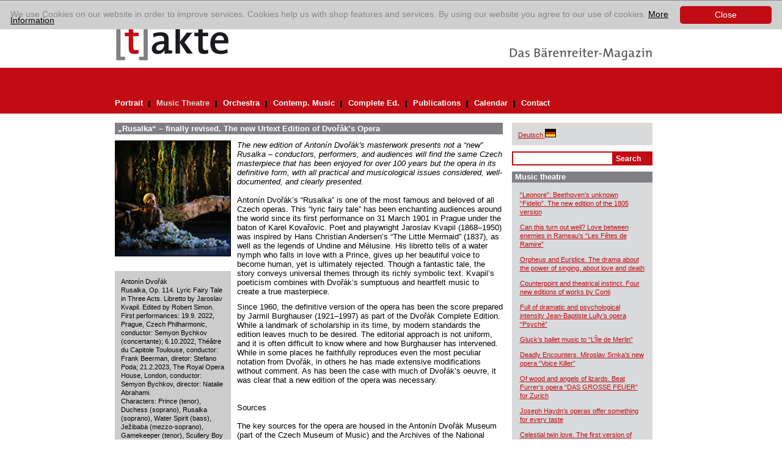

--- FILE ---
content_type: text/html; charset=utf-8
request_url: https://www.takte-online.de/en/music-theatre/detail/artikel/rusalka-endlich-revidiert-die-neue-urtext-ausgabe-von-dvoraks-oper/index.htm?tx_ttnews%5BbackPid%5D=464&cHash=9e7db6ca9b4478d31fac584038ff3668
body_size: 8459
content:
<?xml version="1.0" encoding="utf-8"?>
<!DOCTYPE html
    PUBLIC "-//W3C//DTD XHTML 1.0 Transitional//EN"
    "http://www.w3.org/TR/xhtml1/DTD/xhtml1-transitional.dtd">
<html xml:lang="de" lang="de" xmlns="http://www.w3.org/1999/xhtml">
<head>

<meta http-equiv="Content-Type" content="text/html; charset=utf-8" />
<!-- 
	This website is powered by TYPO3 - inspiring people to share!
	TYPO3 is a free open source Content Management Framework initially created by Kasper Skaarhoj and licensed under GNU/GPL.
	TYPO3 is copyright 1998-2017 of Kasper Skaarhoj. Extensions are copyright of their respective owners.
	Information and contribution at https://typo3.org/
-->

<base href="https://www.takte-online.de/" />

<title>[t]akte: „Rusalka“ – finally revised. The new Urtext Edition of Dvořák’s Opera </title>
<meta name="generator" content="TYPO3 CMS" />


<link rel="stylesheet" type="text/css" href="/typo3temp/assets/css/1be8ada0c6.css?1742898714" media="all" />
<link rel="stylesheet" type="text/css" href="/typo3conf/ext/sr_email_subscribe/Resources/Public/StyleSheets/default.css?1742898712" media="all" />
<link rel="stylesheet" type="text/css" href="/typo3conf/ext/mindshape_cookie_hint/Resources/Public/Css/dark-bottom.css?1742898713" media="all" />







  <link rel="stylesheet" type="text/css" href="/fileadmin/takte/template/css/main.css" media="screen, projection" title="Standard" />
  <link rel="stylesheet" type="text/css" href="/fileadmin/takte/template/css/content.css" media="screen, projection" title="Standard" />
    <!--[if IE 6]>
    <link rel="stylesheet" type="text/css" href="/fileadmin/takte/template/css/ie6.css" media="screen, projection" title="Standard" />
    <![endif]-->
    <!--[if IE 7]>
    <link rel="stylesheet" type="text/css" href="/fileadmin/takte/template/css/ie7.css" media="screen, projection" title="Standard" />
    <![endif]-->    
    <link rel="stylesheet" type="text/css" media="print" href="/fileadmin/takte/template/css/print.css" />
    <link rel="stylesheet" media="screen, projection" media="print" href="/fileadmin/takte/template/css/responsive.css" /> 
    <script src="/fileadmin/takte/template/scripts/default.js" type="text/javascript"></script>
    <script src="/fileadmin/takte/template/scripts/responsive.js" type="text/javascript"></script>
<script async src="https://www.googletagmanager.com/gtag/js?id=UA-145185225-1"></script>
<script>
window.dataLayer = window.dataLayer || [];
function gtag(){dataLayer.push(arguments);}
gtag('js', new Date());

gtag('config', 'UA-145185225-1', { 'anonymize_ip': true });
</script>

<script type="text/javascript">
	/*<![CDATA[*/
<!--
function openPic(url, winName, winParams) {	//
			var theWindow = window.open(url, winName, winParams);
			if (theWindow)	{theWindow.focus();}
		}

// -->
	/*]]>*/
</script>
</head>
<body id="hp">


<!-- ###DOCUMENT_ALL### Begin -->
<div id="holder_footer">
	<div id="holder">
        <div id="main">
            <div id="header">
            	<div class="headimg">
	                    <div class="logo"><a href="http://www.takte-online.de"><img src="/fileadmin/takte/template/pix/logo.gif" alt="Logo: takte" title="Logo: takte" /></a></div>                
              <div class="claim"><a target="_blank" href="http://www.baerenreiter.com"><img src="/fileadmin/takte/template/pix/das_baerenreiter_magazin.gif" alt="Das Bärenreiter Magazin" title="Das Bärenreiter Magazin" /></a></div>  
                    <div class="clear"></div>
              	</div>
           		
                <div id="navigation" class="navigation">
                      <button class="navigation_toggler" aria-controls="navigation" aria-expanded="false" aria-label="Menü auf-/zuklappen">
    <span class="navigation_toggler_icon"></span>
  </button>
                    <ul role="menu"><li><a href="/en/portrait/artikel/rusalka-endlich-revidiert-die-neue-urtext-ausgabe-von-dvoraks-oper/index.htm?tx_ttnews%5BbackPid%5D=464&amp;cHash=9e7db6ca9b4478d31fac584038ff3668">Portrait</a> <div class="divider"><img src="/fileadmin/takte/template/pix/schwarzer_trenner.gif" alt="" /></div></li><li class="nav-aktiv"><a href="/en/music-theatre/artikel/rusalka-endlich-revidiert-die-neue-urtext-ausgabe-von-dvoraks-oper/index.htm?tx_ttnews%5BbackPid%5D=464&amp;cHash=9e7db6ca9b4478d31fac584038ff3668">Music Theatre</a> <div class="divider"><img src="/fileadmin/takte/template/pix/schwarzer_trenner.gif" alt="" /></div></li><li><a href="/en/orchestra/artikel/rusalka-endlich-revidiert-die-neue-urtext-ausgabe-von-dvoraks-oper/index.htm?tx_ttnews%5BbackPid%5D=464&amp;cHash=9e7db6ca9b4478d31fac584038ff3668">Orchestra</a> <div class="divider"><img src="/fileadmin/takte/template/pix/schwarzer_trenner.gif" alt="" /></div></li><li><a href="/en/contemp-music/artikel/rusalka-endlich-revidiert-die-neue-urtext-ausgabe-von-dvoraks-oper/index.htm?tx_ttnews%5BbackPid%5D=464&amp;cHash=9e7db6ca9b4478d31fac584038ff3668">Contemp. Music</a> <div class="divider"><img src="/fileadmin/takte/template/pix/schwarzer_trenner.gif" alt="" /></div></li><li><a href="/en/complete-ed/artikel/rusalka-endlich-revidiert-die-neue-urtext-ausgabe-von-dvoraks-oper/index.htm?tx_ttnews%5BbackPid%5D=464&amp;cHash=9e7db6ca9b4478d31fac584038ff3668">Complete Ed.</a> <div class="divider"><img src="/fileadmin/takte/template/pix/schwarzer_trenner.gif" alt="" /></div></li><li><a href="/en/publications/artikel/rusalka-endlich-revidiert-die-neue-urtext-ausgabe-von-dvoraks-oper/index.htm?tx_ttnews%5BbackPid%5D=464&amp;cHash=9e7db6ca9b4478d31fac584038ff3668">Publications</a> <div class="divider"><img src="/fileadmin/takte/template/pix/schwarzer_trenner.gif" alt="" /></div></li><li><a href="/en/calendar/artikel/rusalka-endlich-revidiert-die-neue-urtext-ausgabe-von-dvoraks-oper/index.htm?tx_ttnews%5BbackPid%5D=464&amp;cHash=9e7db6ca9b4478d31fac584038ff3668">Calendar</a> <div class="divider"><img src="/fileadmin/takte/template/pix/schwarzer_trenner.gif" alt="" /></div></li><li><a href="/en/contact/artikel/rusalka-endlich-revidiert-die-neue-urtext-ausgabe-von-dvoraks-oper/index.htm?tx_ttnews%5BbackPid%5D=464&amp;cHash=9e7db6ca9b4478d31fac584038ff3668">Contact</a></li></ul>
                    <div class="clear"></div>
                </div>
                <div class="responsive_additions">
                    <div class="greybox"><p class="bodytext"><a href="/musiktheater/detailansicht-musiktheater/artikel/rusalka-endlich-revidiert-die-neue-urtext-ausgabe-von-dvoraks-oper/index.htm?tx_ttnews%5BbackPid%5D=464&amp;cHash=9e7db6ca9b4478d31fac584038ff3668"><span lang="de" xml:lang="de">Deutsch</span><span style="text-decoration:none;">&nbsp;<img src="/fileadmin/takte/template/pix/icon_fahne-de.gif" alt="wechsle zu deutsch" border="0" title="Wechsle Sprache zu Deutsch" /></span></a></p></div>


	<!--

		BEGIN: Content of extension "macina_searchbox", plugin "tx_macinasearchbox_pi1"

	-->
	<div class="tx-macinasearchbox-pi1">
		
<form action="/no_cache/en/search-result/artikel/rusalka-endlich-revidiert-die-neue-urtext-ausgabe-von-dvoraks-oper/index.htm?tx_ttnews%5BbackPid%5D=464&cHash=9e7db6ca9b4478d31fac584038ff3668" method="post" name="searchform" id="searchform">
<div class="searchbox">
	<div class="row">
		<input name="tx_ttnews[swords]" type="text" class="searchFeld" /><input class="searchButton" name="search" type="submit" value="Search" />
	</div>
	<input type="hidden" name="tx_indexedsearch[_sections]" value="0" />
	<input type="hidden" name="tx_indexedsearch[pointer]" value="0" />
	<input type="hidden" name="tx_indexedsearch[ext]" value="0" />
	<input type="hidden" name="tx_indexedsearch[lang]" value="1" />
</div>
</form>

	</div>
	
	<!-- END: Content of extension "macina_searchbox", plugin "tx_macinasearchbox_pi1" -->

	
                </div>
            </div>
    
            <div id="content"> 
                <!--TYPO3SEARCH_begin-->
                <div class="main_content">
                    
	<!--  CONTENT ELEMENT, uid:2059/list [begin] -->
		<div id="c2059" class="csc-frame csc-frame-default">
		<!--  Plugin inserted: [begin] -->
			

<div class="news-single-item news-layout2">
    <h2>„Rusalka“ – finally revised. The new Urtext Edition of Dvořák’s Opera </h2>
    
    <div class="news-single-col">
        <div class="news-single-image">
            <div class="news-single-img"><a href="/index.php?eID=tx_cms_showpic&amp;file=3945&amp;md5=837c9047834e2af9997811da2e66613234bd9824&amp;parameters%5B0%5D=YTo0OntzOjU6IndpZHRoIjtzOjQ6IjgwMG0iO3M6NjoiaGVpZ2h0IjtzOjM6IjYw&amp;parameters%5B1%5D=MCI7czo3OiJib2R5VGFnIjtzOjQyOiI8Ym9keSBiZ0NvbG9yPSIjZmZmZmZmIiBz&amp;parameters%5B2%5D=dHlsZT0ibWFyZ2luOjA7Ij4iO3M6NDoid3JhcCI7czozNzoiPGEgaHJlZj0iamF2&amp;parameters%5B3%5D=YXNjcmlwdDpjbG9zZSgpOyI%2BIHwgPC9hPiI7fQ%3D%3D" onclick="openPic('\/index.php?eID=tx_cms_showpic\u0026file=3945\u0026md5=837c9047834e2af9997811da2e66613234bd9824\u0026parameters%5B0%5D=YTo0OntzOjU6IndpZHRoIjtzOjQ6IjgwMG0iO3M6NjoiaGVpZ2h0IjtzOjM6IjYw\u0026parameters%5B1%5D=MCI7czo3OiJib2R5VGFnIjtzOjQyOiI8Ym9keSBiZ0NvbG9yPSIjZmZmZmZmIiBz\u0026parameters%5B2%5D=dHlsZT0ibWFyZ2luOjA7Ij4iO3M6NDoid3JhcCI7czozNzoiPGEgaHJlZj0iamF2\u0026parameters%5B3%5D=YXNjcmlwdDpjbG9zZSgpOyI%2BIHwgPC9hPiI7fQ%3D%3D','b5b49773b65b709aa4749bac1b3f6947','width=600,height=600,status=0,menubar=0'); return false;" target="thePicture"><img src="/uploads/pics/2-2023__6-7__Dvorak__Rusalka.jpg" width="180" height="180"   alt=""  border="0" /></a><p class="news-single-imgcaption" style="width:180px;"></p></div>
        </div>
        
        <div class="news-single-infobox">
            <p class="bodytext">Antonín Dvořák<br />Rusalka, Op. 114. Lyric Fairy Tale in Three Acts. Libretto by Jaroslav Kvapil. Edited by Robert Simon. <br />First performances: 19.9. 2022, Prague, Czech Philharmonic, conductor: Semyon Bychkov (concertante); 6.10.2022, Théâtre du Capitole Toulouse, conductor: Frank Beerman, diretor: Stefano Poda; 21.2.2023, The Royal Opera House, London, conductor: Semyon Bychkov, director: Natalie Abrahami.<br />Characters: Prince (tenor), Duchess (soprano), Rusalka (soprano), Water Spirit (bass), Ježibaba (mezzo-soprano), Gamekeeper (tenor), Scullery Boy (soprano), Huntsman (tenor), Three Wood Nymphs (soprano, soprano, alto). The Prince’s entourage. Guests at the castle (SATB). Chorus of water nymphs under the water (SSAA).<br />Orchestra: Picc., Fl. I, II, Ob. I, II, Cor. ingl., Clar. I, II, Clar. basso, Fag. I, II, Cor. I–IV, Trba. I–III, Trbne. I–III, Tuba, Timp., Trgl., Tam-tam, Ptti, G. C., Arpa, Archi; offstage: Cor., Arm.<br />Publisher: Bärenreiter Praha, BA10438-72, Performance material on hire</p>
<p class="bodytext">Foto: Asmik Grigorian as Rusalka at Royal Opera House London in February 2023 (photo: Camilla Greenwell)</p>
        </div>
    </div>
    
    <div class="news-single-content">
        <p><i>The new edition of Antonín Dvořák's masterwork presents not a “new” Rusalka – conductors, performers, and audiences will find the same Czech masterpiece that has been enjoyed for over 100 years but the opera in its definitive form, with all practical and musicological issues considered, well-documented, and clearly presented. </i><br /><br />Antonín Dvořák’s “Rusalka” is one of the most famous and beloved of all Czech operas. This “lyric fairy tale” has been enchanting audiences around the world since its first performance on 31 March 1901 in Prague under the baton of Karel Kovařovic. Poet and playwright Jaroslav Kvapil (1868–1950) was inspired by Hans Christian Andersen’s “The Little Mermaid” (1837), as well as the legends of Undine and Mélusine. His libretto tells of a water nymph who falls in love with a Prince, gives up her beautiful voice to become human, yet is ultimately rejected. Though a fantastic tale, the story conveys universal themes through its richly symbolic text. Kvapil’s poeticism combines with Dvořák’s sumptuous and heartfelt music to create a true masterpiece. </p>
<p>Since 1960, the definitive version of the opera has been the score prepared by Jarmil Burghauser (1921–1997) as part of the Dvořák Complete Edition. While a landmark of scholarship in its time, by modern standards the edition leaves much to be desired. The editorial approach is not uniform, and it is often difficult to know where and how Burghauser has intervened. While in some places he faithfully reproduces even the most peculiar notation from Dvořák, in others he has made extensive modifications without comment. As has been the case with much of Dvořák’s oeuvre, it was clear that a new edition of the opera was necessary. <br /><br /><br />Sources <br /><br />The key sources for the opera are housed in the Antonín Dvořák Museum (part of the Czech Museum of Music) and the Archives of the National Theatre in Prague, who graciously provided them for study. Dvořák’s autograph full score is well preserved and contains numerous alterations and annotations. He worked quickly, and his characteristic style of notation is not known for precision and consistency! As he did with other editions, Burghauser studied the modifications to the autograph, attempting to uncover any earlier layer, and thoroughly documented them as “Version 1” in his critical notes. These revisions, however, were mostly made in the course of completing the autograph, and so while they can offer a glimpse into the composer’s working process, they are rarely relevant to the final version.</p>
<p>A fascinating source is the manuscript full score held by the National Theatre. This was prepared and used for the premiere, as well as subsequent productions for decades. Years of use as the conductor’s score left layers upon layers of markings, yet in them is recorded a wealth of practical performance history. The challenge, of course, is to disentangle these strata and determine which can be judged as authorized by the composer. Conductors Jaroslav Krombholc and Václav Talich both used the score, and Talich, in particular, made extensive modifications with the primary goal to refine the balance between the orchestra and voices. What is key to the edition, however, are the earliest layers of markings: those by Karel Kovařovic and by Dvořák himself. </p>
<p>Complementing the theatre score are the original performance parts used for the premiere. Consulting these allows us to take full advantage of the corrections and alterations made throughout rehearsals and performances. While it is nearly impossible to know which markings in the parts were explicitly authorized by the composer as part of the premiere preparations, they preserve a record of hundreds of performances. This practical insight from musicians can highlight minor errors and discrepancies and provide potential editorial suggestions. </p>
<p>Other relevant sources include the extant manuscript piano reductions, which were unknown to Burghauser. The earliest is that prepared for the rehearsals at the National Theatre, made at the same time as the performing parts. Two other copies were made with Dvořák’s involvement, and these contain revisions and added a German translation by Josa Will. These served as the basis for the first edition of the vocal score, published posthumously by Mojmír Urbánek in 1905. The arrangement was later credited to Josef Faměra (1883–1914) by Otakar Šourek in his 1938 revision. Faměra served as an accompanist at the National Theatre at the time, and so it is certainly possible that he made the reduction, but his working autograph has not survived, and so it is difficult to prove his authorship with certainty. <br /><br /><br />The new edition<br /><br />The new edition of “Rusalka” follows the same guiding principles as the new series of Bärenreiter Urtext editions of Dvořák’s works and is overseen by the team of experts at Bärenreiter Praha. This ensures that editorial decisions are consistent, carefully considered, and clearly documented for performers and scholars.</p>
<p>The 1960 edition introduced a number of errors and misprints, and many expressive markings found in the sources were omitted. Articulations and dynamics were frequently unified, without any comment or indication that a change was made. </p>
<p>Dvořák’s notation can appear inconsistent, yet there is often a logic behind it. For example, a recurring rhythmic pattern <a href="/fileadmin/takte/bilder/Bilder_ab_2022/Dvorak__Rusalka_Ex01.pdf" title="Opens internal link in current window" class="download">(see Example 1)</a> has slightly different articulation depending on whether the passage is fortissimo or mezzoforte. Standardizing it throughout, as was done previously, eliminates the subtle differences that were intended. Our approach is always to follow the sources and evaluate every instance for the composer’s intention. Some significant changes resulted from identifying accidental omissions by Dvořák, such as leaving out an instrument <a href="/fileadmin/takte/bilder/Bilder_ab_2022/Dvorak__Rusalka_Ex02.pdf" title="Opens internal link in current window" class="download">(see Example 2)</a> following a page turn, or not carefully marking string pizzicato vs. arco <a href="/fileadmin/takte/bilder/Bilder_ab_2022/Dvorak__Rusalka_Ex03.pdf" title="Opens internal link in current window" class="download">(see Example 3)</a>. These have been corrected by comparing with analogous passages and the other sources. </p>
<p>There are many subtle differences from the old edition due to the choice of primary sources. Burghauser used Dvořák’s autograph manuscript as the main source for his edition, and only occasionally refers to the theatre score. The new edition uses the theatre score as the main source, but refers closely to the autograph, and utilizes both to present the authoritative version of the opera. Dvořák was present at rehearsals, and notes in his autograph refer frequently to the theatre score. His corrections almost always match those marked by Kovařovic, showing that there was a regular dialogue and that Dvořák was closely involved in the preparations for the premiere. Not all changes and corrections made in one score are reflected in the other, and both sources are needed to fully evaluate each change.</p>
<p>A major example of this is the issue of cuts. Burghauser indicates numerous cuts in the opera, often with no further comment or explanation. The reality, however, is that while all these cuts appear in the theatre score (marked by Kovařovic), not all of them are marked in the autograph. Furthermore, the cuts that are marked by Dvořák sometimes have notes indicating them as “valid” or “not valid” and a few have the appearance of true deletions rather than optional cuts. The new edition adds a footnote to each cut with brief information, and an appendix will list all cuts and provide more details, particularly what performance practice can be gleaned from the sources.</p>
<p>The text of the opera has been revised by Jonáš Hájek, who studied all sources of the libretto and has restored many of the changes Dvořák made to Kvapil’s text. While Burghauser felt these were in error, they can be proven to be intentional when the declamation matches the melody (particularly noticeable in the length of vowels). Singing translations in English (Rodney Blumer) and German (Eberhard Schmidt) are underlaid beneath the original Czech. The new piano reduction is based on the first edition from 1905 (attributed to Faměra), revised by Petr Koronthály, and incorporating all revisions from the full score.&nbsp;&nbsp; &nbsp;<br />Reexamining a work of this magnitude is a daunting task, yet one with the great reward of providing the authoritative version of the opera for generations to come.</p>
<p><i>Robert Simon (July 2022)</i></p>
        <div class="clear"></div>
            
            
                    
                    				  
                
                    
                    

            
            
        <div class="news-single-backlink">	
         <!--TYPO3SEARCH_end-->	
            <a href="/en/music-theatre/artikel/rusalka-endlich-revidiert-die-neue-urtext-ausgabe-von-dvoraks-oper/index.htm?tx_ttnews%5BbackPid%5D=464&amp;cHash=9e7db6ca9b4478d31fac584038ff3668">&lt;- Back to: Music Theatre</a>
         <!--TYPO3SEARCH_begin-->
        </div>
        <!-- <div class="news-single-pagebrowser">	
	        &nbsp;<img src="/fileadmin/takte/template/pix/schwarzer_trenner.gif" style="border-width:0px;" alt="" />
        </div>-->
    </div>
</div>		

		<!--  Plugin inserted: [end] -->
			</div>
	<!--  CONTENT ELEMENT, uid:2059/list [end] -->
		
                    <div class="clear"></div>
                </div>
                <!--TYPO3SEARCH_end-->
                <div class="right_content">
                	<div class="greybox"><p class="bodytext"><a href="/musiktheater/detailansicht-musiktheater/artikel/rusalka-endlich-revidiert-die-neue-urtext-ausgabe-von-dvoraks-oper/index.htm?tx_ttnews%5BbackPid%5D=464&amp;cHash=9e7db6ca9b4478d31fac584038ff3668"><span lang="de" xml:lang="de">Deutsch</span><span style="text-decoration:none;">&nbsp;<img src="/fileadmin/takte/template/pix/icon_fahne-de.gif" alt="wechsle zu deutsch" border="0" title="Wechsle Sprache zu Deutsch" /></span></a></p></div>
                    
	<!--  CONTENT ELEMENT, uid:1962/list [begin] -->
		<a id="c1967"></a><div id="c1962" class="csc-frame csc-frame-default">
		<!--  Plugin inserted: [begin] -->
			


	<!--

		BEGIN: Content of extension "macina_searchbox", plugin "tx_macinasearchbox_pi1"

	-->
	<div class="tx-macinasearchbox-pi1">
		
<form action="/no_cache/en/search-result/artikel/rusalka-endlich-revidiert-die-neue-urtext-ausgabe-von-dvoraks-oper/index.htm?tx_ttnews%5BbackPid%5D=464&cHash=9e7db6ca9b4478d31fac584038ff3668" method="post" name="searchform" id="searchform">
<div class="searchbox">
	<div class="row">
		<input name="tx_ttnews[swords]" type="text" class="searchFeld" /><input class="searchButton" name="search" type="submit" value="Search" />
	</div>
	<input type="hidden" name="tx_indexedsearch[_sections]" value="0" />
	<input type="hidden" name="tx_indexedsearch[pointer]" value="0" />
	<input type="hidden" name="tx_indexedsearch[ext]" value="0" />
	<input type="hidden" name="tx_indexedsearch[lang]" value="1" />
</div>
</form>

	</div>
	
	<!-- END: Content of extension "macina_searchbox", plugin "tx_macinasearchbox_pi1" -->

	
		<!--  Plugin inserted: [end] -->
			</div>
	<!--  CONTENT ELEMENT, uid:1962/list [end] -->
		
	<!--  CONTENT ELEMENT, uid:2058/list [begin] -->
		<div class="greybox">
		<!--  Header: [begin] -->
			<div class="csc-header csc-header-n1"><h1 class="csc-firstHeader">Music theatre</h1></div>
		<!--  Header: [end] -->
			
		<!--  Plugin inserted: [begin] -->
			
<div class="news-latest-container">
    
        <div class="news-latest-item">
            <a href="/en/music-theatre/detail/artikel/leonore-beethovens-unbekannter-fidelio-die-fassung-von-1805/index.htm?tx_ttnews%5BbackPid%5D=464&amp;cHash=9e7db6ca9b4478d31fac584038ff3668" title="“Leonore”: Beethoven’s unknown “Fidelio”. The new edition of the 1805 version">“Leonore”: Beethoven’s unknown “Fidelio”. The new edition of the 1805 version</a>
        </div>
        
        
        <div class="news-latest-item">
            <a href="/en/music-theatre/detail/artikel/kann-das-gutgehen-liebe-zwischen-feinden-in-rameaus-les-fetes-de-ramire/index.htm?tx_ttnews%5BbackPid%5D=464&amp;cHash=9e7db6ca9b4478d31fac584038ff3668" title="Can this turn out well? Love between enemies in Rameau’s “Les Fêtes de Ramire”">Can this turn out well? Love between enemies in Rameau’s “Les Fêtes de Ramire”</a>
        </div>
        
        
        <div class="news-latest-item">
            <a href="/en/music-theatre/detail/artikel/orpheus-und-eurydike-das-drama-um-die-macht-des-gesangs-um-liebe-und-tod/index.htm?tx_ttnews%5BbackPid%5D=464&amp;cHash=9e7db6ca9b4478d31fac584038ff3668" title="Orpheus and Euridice. The drama about the power of singing, about love and death">Orpheus and Euridice. The drama about the power of singing, about love and death</a>
        </div>
        
        
        <div class="news-latest-item">
            <a href="/en/music-theatre/detail/artikel/kontrapunkt-und-theaterinstinkt-vier-neueditionen-von-werken-contis/index.htm?tx_ttnews%5BbackPid%5D=464&amp;cHash=9e7db6ca9b4478d31fac584038ff3668" title="Counterpoint and theatrical instinct. Four new editions of works by Conti">Counterpoint and theatrical instinct. Four new editions of works by Conti</a>
        </div>
        
        
        <div class="news-latest-item">
            <a href="/en/music-theatre/detail/artikel/dramatische-und-psychologischer-intensitaet-jean-baptiste-lullys-oper-psyche/index.htm?tx_ttnews%5BbackPid%5D=464&amp;cHash=9e7db6ca9b4478d31fac584038ff3668" title="Full of dramatic and psychological intensity Jean-Baptiste Lully’s opera “Psyché”">Full of dramatic and psychological intensity Jean-Baptiste Lully’s opera “Psyché”</a>
        </div>
        
        
        <div class="news-latest-item">
            <a href="/en/music-theatre/detail/artikel/glucks-ballettmusik-zu-lile-de-merlin/index.htm?tx_ttnews%5BbackPid%5D=464&amp;cHash=9e7db6ca9b4478d31fac584038ff3668" title="Gluck’s ballet music to “L’Île de Merlin”">Gluck’s ballet music to “L’Île de Merlin”</a>
        </div>
        
        
        <div class="news-latest-item">
            <a href="/en/music-theatre/detail/artikel/toedliche-begegnungen-miroslav-srnkas-neue-oper-voice-killer/index.htm?tx_ttnews%5BbackPid%5D=464&amp;cHash=9e7db6ca9b4478d31fac584038ff3668" title="Deadly Encounters. Miroslav Srnka’s new opera “Voice Killer”">Deadly Encounters. Miroslav Srnka’s new opera “Voice Killer” </a>
        </div>
        
        
        <div class="news-latest-item">
            <a href="/en/music-theatre/detail/artikel/von-hoelzern-und-eidechsenengeln-beat-furrers-oper-das-grosse-feuer-fuer-zuerich/index.htm?tx_ttnews%5BbackPid%5D=464&amp;cHash=9e7db6ca9b4478d31fac584038ff3668" title="Of wood and angels of lizards. Beat Furrer’s opera “DAS GROSSE FEUER” for Zurich">Of wood and angels of lizards. Beat Furrer’s opera “DAS GROSSE FEUER” for Zurich  </a>
        </div>
        
        
        <div class="news-latest-item">
            <a href="/en/music-theatre/detail/artikel/von-fernen-und-magischen-welten-joseph-haydns-opern/index.htm?tx_ttnews%5BbackPid%5D=464&amp;cHash=9e7db6ca9b4478d31fac584038ff3668" title="Joseph Haydn’s operas offer something for every taste">Joseph Haydn’s operas offer something for every taste</a>
        </div>
        
        
        <div class="news-latest-item">
            <a href="/en/music-theatre/detail/artikel/astrale-zwillingsliebe-die-erste-fassung-von-rameaus-oper-castor-et-pollux/index.htm?tx_ttnews%5BbackPid%5D=464&amp;cHash=9e7db6ca9b4478d31fac584038ff3668" title="Celestial twin love. The first version of Rameau’s opera “Castor et Pollux”">Celestial twin love. The first version of Rameau’s opera “Castor et Pollux”</a>
        </div>
        
        
        <div class="news-latest-item">
            <a href="/en/music-theatre/detail/artikel/einfach-brillant-marco-comin-ediert-musik-von-francesco-bartolomeo-conti/index.htm?tx_ttnews%5BbackPid%5D=464&amp;cHash=9e7db6ca9b4478d31fac584038ff3668" title="“Simply brilliant!” Marco Comin edits the music of Francesco Bartolomeo Conti">“Simply brilliant!” Marco Comin edits the music of Francesco Bartolomeo Conti</a>
        </div>
        
        
        <div class="news-latest-item">
            <a href="/en/music-theatre/detail/artikel/aegypten-in-fontainebleau-jean-philippe-rameaus-oper-la-naissance-dosiris/index.htm?tx_ttnews%5BbackPid%5D=464&amp;cHash=9e7db6ca9b4478d31fac584038ff3668" title="Egyptian flair in Fontainebleau. Rameau’s opera “La Naissance d’Osiris”">Egyptian flair in Fontainebleau. Rameau’s opera “La Naissance d’Osiris”</a>
        </div>
        
        
        <div class="news-latest-item">
            <a href="/en/music-theatre/detail/artikel/carmen-unter-der-lupe-das-potenzial-der-fassungen/index.htm?tx_ttnews%5BbackPid%5D=464&amp;cHash=9e7db6ca9b4478d31fac584038ff3668" title="“Carmen” under the magnifying glass. The potential of different versions">“Carmen” under the magnifying glass. The potential of different versions</a>
        </div>
        
        
        <div class="news-latest-item">
            <a href="/en/music-theatre/detail/artikel/das-orchester-spielt-die-hauptrolle-bruno-mantovanis-oper-voyage-dautomne/index.htm?tx_ttnews%5BbackPid%5D=464&amp;cHash=9e7db6ca9b4478d31fac584038ff3668" title="The orchestra plays the main role. Bruno Mantovani’s opera “Voyage d’automne”">The orchestra plays the main role. Bruno Mantovani’s opera “Voyage d’automne”</a>
        </div>
        
        
        <div class="news-latest-item">
            <a href="/en/music-theatre/detail/artikel/akribische-revision-giselle-endlich-auf-sicherem-boden/index.htm?tx_ttnews%5BbackPid%5D=464&amp;cHash=9e7db6ca9b4478d31fac584038ff3668" title="Meticulous revision. “Giselle” on a firm footing at last">Meticulous revision. “Giselle” on a firm footing at last </a>
        </div>
        
        
</div>

		<!--  Plugin inserted: [end] -->
			</div>
	<!--  CONTENT ELEMENT, uid:2058/list [end] -->
		
                    
	<!--  CONTENT ELEMENT, uid:2007/list [begin] -->
		<a id="c2062"></a><div id="c2007" class="csc-frame csc-frame-default">
		<!--  Plugin inserted: [begin] -->
			


	<!--

		BEGIN: Content of extension "zrw_news_ext", plugin "tx_zrwnewsext_pi2"

	-->
	<div class="tx-zrwnewsext-pi2">
		
	</div>
	
	<!-- END: Content of extension "zrw_news_ext", plugin "tx_zrwnewsext_pi2" -->

	
		<!--  Plugin inserted: [end] -->
			</div>
	<!--  CONTENT ELEMENT, uid:2007/list [end] -->
		
                </div>
                <div class="clear"></div>
            </div>
            
            <div id="footer">
            	<div class="imprint"><a href="/en/imprint/artikel/rusalka-endlich-revidiert-die-neue-urtext-ausgabe-von-dvoraks-oper/index.htm?tx_ttnews%5BbackPid%5D=464&amp;cHash=9e7db6ca9b4478d31fac584038ff3668">Imprint</a><a href="/en/data-protection/artikel/rusalka-endlich-revidiert-die-neue-urtext-ausgabe-von-dvoraks-oper/index.htm?tx_ttnews%5BbackPid%5D=464&amp;cHash=9e7db6ca9b4478d31fac584038ff3668">Data Protection</a></div>
            	<div class="clear"></div>
            </div>
            
            <div class="clear"></div>
        </div>
    </div>
</div>
<!-- ###DOCUMENT_ALL### End -->


  <script>
    window.cookieconsent_options = {
      expiryDays: 365,
      
        learnMore: 'More Information',
      
      dismiss: 'Close',
      message: 'We use Cookies on our website in order to improve services. Cookies help us with shop features and services. By using our website you agree to our use of cookies.',
      
        link: '/en/data-protection/artikel/rusalka-endlich-revidiert-die-neue-urtext-ausgabe-von-dvoraks-oper/index.htm?tx_ttnews%5BbackPid%5D=464&amp;cHash=eaa227a49671e6be385ec14881487e41',
      
      
    };
  </script>

<script src="/typo3conf/ext/powermail/Resources/Public/JavaScripts/Libraries/jquery.datetimepicker.min.js?1742898713" type="text/javascript"></script>
<script src="/typo3conf/ext/powermail/Resources/Public/JavaScripts/Libraries/parsley.min.js?1742898713" type="text/javascript"></script>
<script src="/typo3conf/ext/powermail/Resources/Public/JavaScripts/Powermail/Tabs.min.js?1742898713" type="text/javascript"></script>
<script src="/typo3conf/ext/powermail/Resources/Public/JavaScripts/Powermail/Form.min.js?1742898713" type="text/javascript"></script>
<script src="/typo3conf/ext/mindshape_cookie_hint/Resources/Public/Js/cookieconsent.js?1742898713" type="text/javascript"></script>



</body>
</html>

--- FILE ---
content_type: text/css
request_url: https://www.takte-online.de/fileadmin/takte/template/css/responsive.css
body_size: 1184
content:
@media screen and (max-width: 904px) {
    
    /***** GENERIC *****/
    
    body {
        background: none;
    }
    
    #holder_footer {
        background: none;
    }
    
    #holder,
    #main {
        width: auto;
    }
    
    #content {
        padding-left: 15px;
        padding-right: 15px;
    }
    
    .main_content {
        float: none;
        width: auto;
    }
    
    .right_content {
        float: none;
        margin-right: 0;
        width: auto;
    }
    
        .right_content > .greybox:first-child,
        .right_content #c1962 {
            display: none;
        }
    
    
    /***** HEADER *****/
    
    #header {
        padding-top: 0;
    }
    
    .headimg {
        height: auto;
        padding: 10px 15px;
        position: relative;
        width: calc(100% - 75px);
    }
    
    .logo {
        float: left;
        width: 90px;
    }
    
        .logo a {
            display: block;
        }
    
        .logo a img {
            display: block;
            height: auto;
            width: 100%;
        }
    
    .claim {
        left: 120px;
        position: absolute;
        padding-top: 0;
        top: 56%;
        transform: translateY(-50%);
        width: 165px;
    }
    
        .claim a {
            display: block;
        }
        
        .claim a img {
            display: block;
            height: auto;
            width: 100%;
        }
    
    .navigation_toggler {
        background: #fff;
        border: 1px solid rgb(129, 127, 132);
        border-radius: 0;
        
        -webkit-appearance: button;
    }
    
    .navigation_toggler[aria-expanded="true"] {
        background: #c10c13;
        border-color: #c10c13;
    }
    
        .navigation_toggler_icon {
            background-image:url("data:image/svg+xml;utf8,%3Csvg xmlns='http://www.w3.org/2000/svg' xmlns:xlink='http://www.w3.org/1999/xlink' width='36' height='24' viewBox='0 0 36 24' fill='rgb(129, 127, 132)'%3E%3Crect x='8' y='6' width='20' height='2' /%3E%3Crect x='8' y='12' width='20' height='2' /%3E%3Crect x='8' y='18' width='20' height='2' /%3E%3C/svg>");
            background-position: center;
            background-repeat: no-repeat;
            background-size: 100% 100%;
            content: '';
            display: inline-block;
            height: 28px;
            vertical-align: middle;
            width: 28px;
        }
        
        .navigation_toggler[aria-expanded="true"] .navigation_toggler_icon {
            background-image:url("data:image/svg+xml;utf8,%3Csvg xmlns='http://www.w3.org/2000/svg' xmlns:xlink='http://www.w3.org/1999/xlink' width='36' height='24' viewBox='0 0 36 24' fill='rgb(255, 255, 255)'%3E%3Crect x='8' y='6' width='20' height='2' /%3E%3Crect x='8' y='12' width='20' height='2' /%3E%3Crect x='8' y='18' width='20' height='2' /%3E%3C/svg>");
        }
    
    .navigation {
        height: auto;
        padding: 0;
        position: absolute;
        right: 15px;
        top: 12px;
        width: auto;
    }
    
        .navigation ul {
            background: #c10c13;
            display: none;
            padding: 0;
            position: absolute;
            right: 0;
            top: 100%;
            z-index: 100;
        }
        
        .navigation ul .divider {
            display: none;
        }
        
        .navigation ul li {
            float: none;
            margin: 0;
        }
        
        .navigation ul li a {
            display: block;
            float: none;
            padding: 10px;
        }
        
        .navigation ul li + li a {
            border-top: 1px solid #fff;
        }
    
    .responsive_additions {
        background: #d9dadc;
        box-sizing: border-box;
        display: block;
        position: relative;
        
        /* Poor man's clearfix */
        overflow: hidden;
        width: 100%;
    }
    
        .responsive_additions *,
        .responsive_additions *:before,
        .responsive_additions *:after {
            box-sizing: inherit;
        }
    
        /* .greybox = language menu */
        .responsive_additions .greybox {
            float: left;
            margin: 0;
            padding: 10px 15px;
            width: 50%;
        }
        
            .responsive_additions .greybox .bodytext {
                padding: 0;
            }
            
            .responsive_additions .greybox a {
                text-decoration: none;
            }
            
            .responsive_additions .greybox img {
                vertical-align: middle;
            }
        
        .responsive_additions .tx-macinasearchbox-pi1 {
            border: 4px solid #d9dadc;
            height: 100%;
            position: absolute;
            right: 11px;
            top: 0;
            width: 50%;
        }
        
        .responsive_additions .searchbox {
            background: none;
            margin: 0;
            padding: 0;
        }
        
            .responsive_additions .searchbox .searchFeld {
                display: block;
                height: 100%;
                left: 0;
                margin: 0;
                padding-left: 6px;
                padding-right: 6px;
                position: absolute;
                top: 0;
                width: 100%;
            }
            
            .responsive_additions .searchbox .searchButton {
                background: #c10c13;
                border-radius: 0;
                cursor: pointer;
                height: 100%;
                position: absolute;
                right: 0;
                top: 0;
                width: 50px;
            }
    
    
    /***** FOOTER *****/
    
    #footer {
        height: auto;
        padding: 8px 0;
        text-align: center;
    }
    
        #footer .imprint {
            float: none;
            padding: 0;
            width: auto;
        }
    
    
    /***** NEWS *****/
    
    .news-list-container {
        padding: 0;
    }
    
    .news-list-container img {
        float: none;
        margin: 0;
    }
    
    .news-list-item-teaser {
        width: calc(100% - 200px);
    }
    
    .news-layout1 .news-single-image {
        width: auto;
    }
    
    .news-single-content {
        width: calc(100% - 200px);
    }
}

/* Extend to 905px? */
@media screen and (max-width: 550px) {
     
    /***** NEWS *****/
    
    .news-list-item-image {
        float: none;
        margin: 0 auto 15px auto;
        width: 150px;
    }
    
        .news-list-item-image a {
            display: block;
        }
        
        .news-list-item-image img {
            height: auto;
            width: 100%;
        }
    
    .news-list-item-teaser {
        float: none;
        width: auto;
    }
    
    .news-layout1 .news-single-infobox {
        margin: 0 20px 10px 0;
    }
    
    .news-single-content {
        float: none;
        width: auto;
    }
}

@media screen and (min-width: 905px) {
    
    .navigation_toggler {
        display: none;
    }
    
    .responsive_additions {
        display: none;
    }
}
